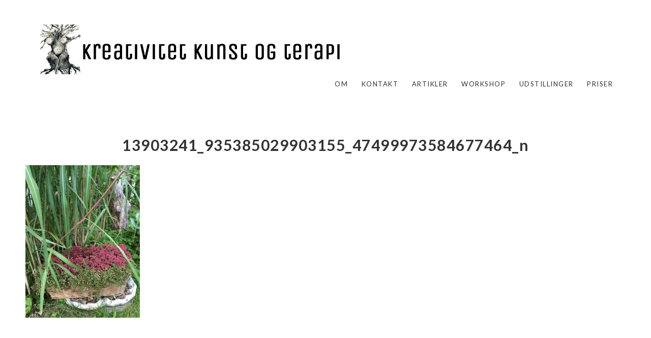

--- FILE ---
content_type: text/html; charset=UTF-8
request_url: http://www.kreativitetkunstogterapi.dk/mindfulness-haven/13903241_935385029903155_47499973584677464_n/
body_size: 10152
content:
<!DOCTYPE html>
<html lang="da-DK">
<head>
	<meta charset="utf-8">
	<meta http-equiv="X-UA-Compatible" content="IE=edge">
	<meta name="viewport" content="width=device-width, initial-scale=1">
	<title>13903241_935385029903155_47499973584677464_n - Kreativitet, kunst og terapi</title>
	<meta name='robots' content='index, follow, max-image-preview:large, max-snippet:-1, max-video-preview:-1' />

	<!-- This site is optimized with the Yoast SEO plugin v26.6 - https://yoast.com/wordpress/plugins/seo/ -->
	<title>13903241_935385029903155_47499973584677464_n - Kreativitet, kunst og terapi</title>
	<link rel="canonical" href="http://www.kreativitetkunstogterapi.dk/mindfulness-haven/13903241_935385029903155_47499973584677464_n/" />
	<meta property="og:locale" content="da_DK" />
	<meta property="og:type" content="article" />
	<meta property="og:title" content="13903241_935385029903155_47499973584677464_n - Kreativitet, kunst og terapi" />
	<meta property="og:url" content="http://www.kreativitetkunstogterapi.dk/mindfulness-haven/13903241_935385029903155_47499973584677464_n/" />
	<meta property="og:site_name" content="Kreativitet, kunst og terapi" />
	<meta property="og:image" content="http://www.kreativitetkunstogterapi.dk/mindfulness-haven/13903241_935385029903155_47499973584677464_n" />
	<meta property="og:image:width" content="720" />
	<meta property="og:image:height" content="960" />
	<meta property="og:image:type" content="image/jpeg" />
	<meta name="twitter:card" content="summary_large_image" />
	<script type="application/ld+json" class="yoast-schema-graph">{"@context":"https://schema.org","@graph":[{"@type":"WebPage","@id":"http://www.kreativitetkunstogterapi.dk/mindfulness-haven/13903241_935385029903155_47499973584677464_n/","url":"http://www.kreativitetkunstogterapi.dk/mindfulness-haven/13903241_935385029903155_47499973584677464_n/","name":"13903241_935385029903155_47499973584677464_n - Kreativitet, kunst og terapi","isPartOf":{"@id":"http://www.kreativitetkunstogterapi.dk/#website"},"primaryImageOfPage":{"@id":"http://www.kreativitetkunstogterapi.dk/mindfulness-haven/13903241_935385029903155_47499973584677464_n/#primaryimage"},"image":{"@id":"http://www.kreativitetkunstogterapi.dk/mindfulness-haven/13903241_935385029903155_47499973584677464_n/#primaryimage"},"thumbnailUrl":"http://www.kreativitetkunstogterapi.dk/wp-content/uploads/2018/02/13903241_935385029903155_47499973584677464_n.jpg","datePublished":"2018-02-15T15:32:42+00:00","breadcrumb":{"@id":"http://www.kreativitetkunstogterapi.dk/mindfulness-haven/13903241_935385029903155_47499973584677464_n/#breadcrumb"},"inLanguage":"da-DK","potentialAction":[{"@type":"ReadAction","target":["http://www.kreativitetkunstogterapi.dk/mindfulness-haven/13903241_935385029903155_47499973584677464_n/"]}]},{"@type":"ImageObject","inLanguage":"da-DK","@id":"http://www.kreativitetkunstogterapi.dk/mindfulness-haven/13903241_935385029903155_47499973584677464_n/#primaryimage","url":"http://www.kreativitetkunstogterapi.dk/wp-content/uploads/2018/02/13903241_935385029903155_47499973584677464_n.jpg","contentUrl":"http://www.kreativitetkunstogterapi.dk/wp-content/uploads/2018/02/13903241_935385029903155_47499973584677464_n.jpg","width":720,"height":960},{"@type":"BreadcrumbList","@id":"http://www.kreativitetkunstogterapi.dk/mindfulness-haven/13903241_935385029903155_47499973584677464_n/#breadcrumb","itemListElement":[{"@type":"ListItem","position":1,"name":"Hjem","item":"http://www.kreativitetkunstogterapi.dk/"},{"@type":"ListItem","position":2,"name":"Mindfulness haven","item":"http://www.kreativitetkunstogterapi.dk/mindfulness-haven/"},{"@type":"ListItem","position":3,"name":"13903241_935385029903155_47499973584677464_n"}]},{"@type":"WebSite","@id":"http://www.kreativitetkunstogterapi.dk/#website","url":"http://www.kreativitetkunstogterapi.dk/","name":"Kreativitet, kunst og terapi","description":"Jeg tilbyder terapier og workshops med afsæt i kunstterapeutiske metoder og personlig udvikling, og viser udstillinger af mine malerier, samt andre kreative udtryk.","publisher":{"@id":"http://www.kreativitetkunstogterapi.dk/#organization"},"potentialAction":[{"@type":"SearchAction","target":{"@type":"EntryPoint","urlTemplate":"http://www.kreativitetkunstogterapi.dk/?s={search_term_string}"},"query-input":{"@type":"PropertyValueSpecification","valueRequired":true,"valueName":"search_term_string"}}],"inLanguage":"da-DK"},{"@type":"Organization","@id":"http://www.kreativitetkunstogterapi.dk/#organization","name":"Kreativitet kunst og terapi","url":"http://www.kreativitetkunstogterapi.dk/","logo":{"@type":"ImageObject","inLanguage":"da-DK","@id":"http://www.kreativitetkunstogterapi.dk/#/schema/logo/image/","url":"http://www.kreativitetkunstogterapi.dk/wp-content/uploads/2018/02/Websted-icon-1.png","contentUrl":"http://www.kreativitetkunstogterapi.dk/wp-content/uploads/2018/02/Websted-icon-1.png","width":512,"height":512,"caption":"Kreativitet kunst og terapi"},"image":{"@id":"http://www.kreativitetkunstogterapi.dk/#/schema/logo/image/"}}]}</script>
	<!-- / Yoast SEO plugin. -->


<link rel='dns-prefetch' href='//maps.google.com' />
<link rel='dns-prefetch' href='//fonts.googleapis.com' />
<link rel="alternate" type="application/rss+xml" title="Kreativitet, kunst og terapi &raquo; Feed" href="http://www.kreativitetkunstogterapi.dk/feed/" />
<link rel="alternate" type="application/rss+xml" title="Kreativitet, kunst og terapi &raquo;-kommentar-feed" href="http://www.kreativitetkunstogterapi.dk/comments/feed/" />
<link rel="alternate" type="application/rss+xml" title="Kreativitet, kunst og terapi &raquo; 13903241_935385029903155_47499973584677464_n-kommentar-feed" href="http://www.kreativitetkunstogterapi.dk/mindfulness-haven/13903241_935385029903155_47499973584677464_n/feed/" />
<link rel="alternate" title="oEmbed (JSON)" type="application/json+oembed" href="http://www.kreativitetkunstogterapi.dk/wp-json/oembed/1.0/embed?url=http%3A%2F%2Fwww.kreativitetkunstogterapi.dk%2Fmindfulness-haven%2F13903241_935385029903155_47499973584677464_n%2F" />
<link rel="alternate" title="oEmbed (XML)" type="text/xml+oembed" href="http://www.kreativitetkunstogterapi.dk/wp-json/oembed/1.0/embed?url=http%3A%2F%2Fwww.kreativitetkunstogterapi.dk%2Fmindfulness-haven%2F13903241_935385029903155_47499973584677464_n%2F&#038;format=xml" />
<style id='wp-img-auto-sizes-contain-inline-css' type='text/css'>
img:is([sizes=auto i],[sizes^="auto," i]){contain-intrinsic-size:3000px 1500px}
/*# sourceURL=wp-img-auto-sizes-contain-inline-css */
</style>
<style id='wp-emoji-styles-inline-css' type='text/css'>

	img.wp-smiley, img.emoji {
		display: inline !important;
		border: none !important;
		box-shadow: none !important;
		height: 1em !important;
		width: 1em !important;
		margin: 0 0.07em !important;
		vertical-align: -0.1em !important;
		background: none !important;
		padding: 0 !important;
	}
/*# sourceURL=wp-emoji-styles-inline-css */
</style>
<style id='wp-block-library-inline-css' type='text/css'>
:root{--wp-block-synced-color:#7a00df;--wp-block-synced-color--rgb:122,0,223;--wp-bound-block-color:var(--wp-block-synced-color);--wp-editor-canvas-background:#ddd;--wp-admin-theme-color:#007cba;--wp-admin-theme-color--rgb:0,124,186;--wp-admin-theme-color-darker-10:#006ba1;--wp-admin-theme-color-darker-10--rgb:0,107,160.5;--wp-admin-theme-color-darker-20:#005a87;--wp-admin-theme-color-darker-20--rgb:0,90,135;--wp-admin-border-width-focus:2px}@media (min-resolution:192dpi){:root{--wp-admin-border-width-focus:1.5px}}.wp-element-button{cursor:pointer}:root .has-very-light-gray-background-color{background-color:#eee}:root .has-very-dark-gray-background-color{background-color:#313131}:root .has-very-light-gray-color{color:#eee}:root .has-very-dark-gray-color{color:#313131}:root .has-vivid-green-cyan-to-vivid-cyan-blue-gradient-background{background:linear-gradient(135deg,#00d084,#0693e3)}:root .has-purple-crush-gradient-background{background:linear-gradient(135deg,#34e2e4,#4721fb 50%,#ab1dfe)}:root .has-hazy-dawn-gradient-background{background:linear-gradient(135deg,#faaca8,#dad0ec)}:root .has-subdued-olive-gradient-background{background:linear-gradient(135deg,#fafae1,#67a671)}:root .has-atomic-cream-gradient-background{background:linear-gradient(135deg,#fdd79a,#004a59)}:root .has-nightshade-gradient-background{background:linear-gradient(135deg,#330968,#31cdcf)}:root .has-midnight-gradient-background{background:linear-gradient(135deg,#020381,#2874fc)}:root{--wp--preset--font-size--normal:16px;--wp--preset--font-size--huge:42px}.has-regular-font-size{font-size:1em}.has-larger-font-size{font-size:2.625em}.has-normal-font-size{font-size:var(--wp--preset--font-size--normal)}.has-huge-font-size{font-size:var(--wp--preset--font-size--huge)}.has-text-align-center{text-align:center}.has-text-align-left{text-align:left}.has-text-align-right{text-align:right}.has-fit-text{white-space:nowrap!important}#end-resizable-editor-section{display:none}.aligncenter{clear:both}.items-justified-left{justify-content:flex-start}.items-justified-center{justify-content:center}.items-justified-right{justify-content:flex-end}.items-justified-space-between{justify-content:space-between}.screen-reader-text{border:0;clip-path:inset(50%);height:1px;margin:-1px;overflow:hidden;padding:0;position:absolute;width:1px;word-wrap:normal!important}.screen-reader-text:focus{background-color:#ddd;clip-path:none;color:#444;display:block;font-size:1em;height:auto;left:5px;line-height:normal;padding:15px 23px 14px;text-decoration:none;top:5px;width:auto;z-index:100000}html :where(.has-border-color){border-style:solid}html :where([style*=border-top-color]){border-top-style:solid}html :where([style*=border-right-color]){border-right-style:solid}html :where([style*=border-bottom-color]){border-bottom-style:solid}html :where([style*=border-left-color]){border-left-style:solid}html :where([style*=border-width]){border-style:solid}html :where([style*=border-top-width]){border-top-style:solid}html :where([style*=border-right-width]){border-right-style:solid}html :where([style*=border-bottom-width]){border-bottom-style:solid}html :where([style*=border-left-width]){border-left-style:solid}html :where(img[class*=wp-image-]){height:auto;max-width:100%}:where(figure){margin:0 0 1em}html :where(.is-position-sticky){--wp-admin--admin-bar--position-offset:var(--wp-admin--admin-bar--height,0px)}@media screen and (max-width:600px){html :where(.is-position-sticky){--wp-admin--admin-bar--position-offset:0px}}

/*# sourceURL=wp-block-library-inline-css */
</style><style id='global-styles-inline-css' type='text/css'>
:root{--wp--preset--aspect-ratio--square: 1;--wp--preset--aspect-ratio--4-3: 4/3;--wp--preset--aspect-ratio--3-4: 3/4;--wp--preset--aspect-ratio--3-2: 3/2;--wp--preset--aspect-ratio--2-3: 2/3;--wp--preset--aspect-ratio--16-9: 16/9;--wp--preset--aspect-ratio--9-16: 9/16;--wp--preset--color--black: #000000;--wp--preset--color--cyan-bluish-gray: #abb8c3;--wp--preset--color--white: #ffffff;--wp--preset--color--pale-pink: #f78da7;--wp--preset--color--vivid-red: #cf2e2e;--wp--preset--color--luminous-vivid-orange: #ff6900;--wp--preset--color--luminous-vivid-amber: #fcb900;--wp--preset--color--light-green-cyan: #7bdcb5;--wp--preset--color--vivid-green-cyan: #00d084;--wp--preset--color--pale-cyan-blue: #8ed1fc;--wp--preset--color--vivid-cyan-blue: #0693e3;--wp--preset--color--vivid-purple: #9b51e0;--wp--preset--gradient--vivid-cyan-blue-to-vivid-purple: linear-gradient(135deg,rgb(6,147,227) 0%,rgb(155,81,224) 100%);--wp--preset--gradient--light-green-cyan-to-vivid-green-cyan: linear-gradient(135deg,rgb(122,220,180) 0%,rgb(0,208,130) 100%);--wp--preset--gradient--luminous-vivid-amber-to-luminous-vivid-orange: linear-gradient(135deg,rgb(252,185,0) 0%,rgb(255,105,0) 100%);--wp--preset--gradient--luminous-vivid-orange-to-vivid-red: linear-gradient(135deg,rgb(255,105,0) 0%,rgb(207,46,46) 100%);--wp--preset--gradient--very-light-gray-to-cyan-bluish-gray: linear-gradient(135deg,rgb(238,238,238) 0%,rgb(169,184,195) 100%);--wp--preset--gradient--cool-to-warm-spectrum: linear-gradient(135deg,rgb(74,234,220) 0%,rgb(151,120,209) 20%,rgb(207,42,186) 40%,rgb(238,44,130) 60%,rgb(251,105,98) 80%,rgb(254,248,76) 100%);--wp--preset--gradient--blush-light-purple: linear-gradient(135deg,rgb(255,206,236) 0%,rgb(152,150,240) 100%);--wp--preset--gradient--blush-bordeaux: linear-gradient(135deg,rgb(254,205,165) 0%,rgb(254,45,45) 50%,rgb(107,0,62) 100%);--wp--preset--gradient--luminous-dusk: linear-gradient(135deg,rgb(255,203,112) 0%,rgb(199,81,192) 50%,rgb(65,88,208) 100%);--wp--preset--gradient--pale-ocean: linear-gradient(135deg,rgb(255,245,203) 0%,rgb(182,227,212) 50%,rgb(51,167,181) 100%);--wp--preset--gradient--electric-grass: linear-gradient(135deg,rgb(202,248,128) 0%,rgb(113,206,126) 100%);--wp--preset--gradient--midnight: linear-gradient(135deg,rgb(2,3,129) 0%,rgb(40,116,252) 100%);--wp--preset--font-size--small: 13px;--wp--preset--font-size--medium: 20px;--wp--preset--font-size--large: 36px;--wp--preset--font-size--x-large: 42px;--wp--preset--spacing--20: 0.44rem;--wp--preset--spacing--30: 0.67rem;--wp--preset--spacing--40: 1rem;--wp--preset--spacing--50: 1.5rem;--wp--preset--spacing--60: 2.25rem;--wp--preset--spacing--70: 3.38rem;--wp--preset--spacing--80: 5.06rem;--wp--preset--shadow--natural: 6px 6px 9px rgba(0, 0, 0, 0.2);--wp--preset--shadow--deep: 12px 12px 50px rgba(0, 0, 0, 0.4);--wp--preset--shadow--sharp: 6px 6px 0px rgba(0, 0, 0, 0.2);--wp--preset--shadow--outlined: 6px 6px 0px -3px rgb(255, 255, 255), 6px 6px rgb(0, 0, 0);--wp--preset--shadow--crisp: 6px 6px 0px rgb(0, 0, 0);}:where(.is-layout-flex){gap: 0.5em;}:where(.is-layout-grid){gap: 0.5em;}body .is-layout-flex{display: flex;}.is-layout-flex{flex-wrap: wrap;align-items: center;}.is-layout-flex > :is(*, div){margin: 0;}body .is-layout-grid{display: grid;}.is-layout-grid > :is(*, div){margin: 0;}:where(.wp-block-columns.is-layout-flex){gap: 2em;}:where(.wp-block-columns.is-layout-grid){gap: 2em;}:where(.wp-block-post-template.is-layout-flex){gap: 1.25em;}:where(.wp-block-post-template.is-layout-grid){gap: 1.25em;}.has-black-color{color: var(--wp--preset--color--black) !important;}.has-cyan-bluish-gray-color{color: var(--wp--preset--color--cyan-bluish-gray) !important;}.has-white-color{color: var(--wp--preset--color--white) !important;}.has-pale-pink-color{color: var(--wp--preset--color--pale-pink) !important;}.has-vivid-red-color{color: var(--wp--preset--color--vivid-red) !important;}.has-luminous-vivid-orange-color{color: var(--wp--preset--color--luminous-vivid-orange) !important;}.has-luminous-vivid-amber-color{color: var(--wp--preset--color--luminous-vivid-amber) !important;}.has-light-green-cyan-color{color: var(--wp--preset--color--light-green-cyan) !important;}.has-vivid-green-cyan-color{color: var(--wp--preset--color--vivid-green-cyan) !important;}.has-pale-cyan-blue-color{color: var(--wp--preset--color--pale-cyan-blue) !important;}.has-vivid-cyan-blue-color{color: var(--wp--preset--color--vivid-cyan-blue) !important;}.has-vivid-purple-color{color: var(--wp--preset--color--vivid-purple) !important;}.has-black-background-color{background-color: var(--wp--preset--color--black) !important;}.has-cyan-bluish-gray-background-color{background-color: var(--wp--preset--color--cyan-bluish-gray) !important;}.has-white-background-color{background-color: var(--wp--preset--color--white) !important;}.has-pale-pink-background-color{background-color: var(--wp--preset--color--pale-pink) !important;}.has-vivid-red-background-color{background-color: var(--wp--preset--color--vivid-red) !important;}.has-luminous-vivid-orange-background-color{background-color: var(--wp--preset--color--luminous-vivid-orange) !important;}.has-luminous-vivid-amber-background-color{background-color: var(--wp--preset--color--luminous-vivid-amber) !important;}.has-light-green-cyan-background-color{background-color: var(--wp--preset--color--light-green-cyan) !important;}.has-vivid-green-cyan-background-color{background-color: var(--wp--preset--color--vivid-green-cyan) !important;}.has-pale-cyan-blue-background-color{background-color: var(--wp--preset--color--pale-cyan-blue) !important;}.has-vivid-cyan-blue-background-color{background-color: var(--wp--preset--color--vivid-cyan-blue) !important;}.has-vivid-purple-background-color{background-color: var(--wp--preset--color--vivid-purple) !important;}.has-black-border-color{border-color: var(--wp--preset--color--black) !important;}.has-cyan-bluish-gray-border-color{border-color: var(--wp--preset--color--cyan-bluish-gray) !important;}.has-white-border-color{border-color: var(--wp--preset--color--white) !important;}.has-pale-pink-border-color{border-color: var(--wp--preset--color--pale-pink) !important;}.has-vivid-red-border-color{border-color: var(--wp--preset--color--vivid-red) !important;}.has-luminous-vivid-orange-border-color{border-color: var(--wp--preset--color--luminous-vivid-orange) !important;}.has-luminous-vivid-amber-border-color{border-color: var(--wp--preset--color--luminous-vivid-amber) !important;}.has-light-green-cyan-border-color{border-color: var(--wp--preset--color--light-green-cyan) !important;}.has-vivid-green-cyan-border-color{border-color: var(--wp--preset--color--vivid-green-cyan) !important;}.has-pale-cyan-blue-border-color{border-color: var(--wp--preset--color--pale-cyan-blue) !important;}.has-vivid-cyan-blue-border-color{border-color: var(--wp--preset--color--vivid-cyan-blue) !important;}.has-vivid-purple-border-color{border-color: var(--wp--preset--color--vivid-purple) !important;}.has-vivid-cyan-blue-to-vivid-purple-gradient-background{background: var(--wp--preset--gradient--vivid-cyan-blue-to-vivid-purple) !important;}.has-light-green-cyan-to-vivid-green-cyan-gradient-background{background: var(--wp--preset--gradient--light-green-cyan-to-vivid-green-cyan) !important;}.has-luminous-vivid-amber-to-luminous-vivid-orange-gradient-background{background: var(--wp--preset--gradient--luminous-vivid-amber-to-luminous-vivid-orange) !important;}.has-luminous-vivid-orange-to-vivid-red-gradient-background{background: var(--wp--preset--gradient--luminous-vivid-orange-to-vivid-red) !important;}.has-very-light-gray-to-cyan-bluish-gray-gradient-background{background: var(--wp--preset--gradient--very-light-gray-to-cyan-bluish-gray) !important;}.has-cool-to-warm-spectrum-gradient-background{background: var(--wp--preset--gradient--cool-to-warm-spectrum) !important;}.has-blush-light-purple-gradient-background{background: var(--wp--preset--gradient--blush-light-purple) !important;}.has-blush-bordeaux-gradient-background{background: var(--wp--preset--gradient--blush-bordeaux) !important;}.has-luminous-dusk-gradient-background{background: var(--wp--preset--gradient--luminous-dusk) !important;}.has-pale-ocean-gradient-background{background: var(--wp--preset--gradient--pale-ocean) !important;}.has-electric-grass-gradient-background{background: var(--wp--preset--gradient--electric-grass) !important;}.has-midnight-gradient-background{background: var(--wp--preset--gradient--midnight) !important;}.has-small-font-size{font-size: var(--wp--preset--font-size--small) !important;}.has-medium-font-size{font-size: var(--wp--preset--font-size--medium) !important;}.has-large-font-size{font-size: var(--wp--preset--font-size--large) !important;}.has-x-large-font-size{font-size: var(--wp--preset--font-size--x-large) !important;}
/*# sourceURL=global-styles-inline-css */
</style>

<style id='classic-theme-styles-inline-css' type='text/css'>
/*! This file is auto-generated */
.wp-block-button__link{color:#fff;background-color:#32373c;border-radius:9999px;box-shadow:none;text-decoration:none;padding:calc(.667em + 2px) calc(1.333em + 2px);font-size:1.125em}.wp-block-file__button{background:#32373c;color:#fff;text-decoration:none}
/*# sourceURL=/wp-includes/css/classic-themes.min.css */
</style>
<link rel='stylesheet' id='cpsh-shortcodes-css' href='http://www.kreativitetkunstogterapi.dk/wp-content/plugins/column-shortcodes/assets/css/shortcodes.css?ver=1.0.1' type='text/css' media='all' />
<link rel='stylesheet' id='easy-facebook-likebox-custom-fonts-css' href='http://www.kreativitetkunstogterapi.dk/wp-content/plugins/easy-facebook-likebox/frontend/assets/css/esf-custom-fonts.css?ver=6.9' type='text/css' media='all' />
<link rel='stylesheet' id='easy-facebook-likebox-popup-styles-css' href='http://www.kreativitetkunstogterapi.dk/wp-content/plugins/easy-facebook-likebox/facebook/frontend/assets/css/esf-free-popup.css?ver=6.7.2' type='text/css' media='all' />
<link rel='stylesheet' id='easy-facebook-likebox-frontend-css' href='http://www.kreativitetkunstogterapi.dk/wp-content/plugins/easy-facebook-likebox/facebook/frontend/assets/css/easy-facebook-likebox-frontend.css?ver=6.7.2' type='text/css' media='all' />
<link rel='stylesheet' id='easy-facebook-likebox-customizer-style-css' href='http://www.kreativitetkunstogterapi.dk/wp-admin/admin-ajax.php?action=easy-facebook-likebox-customizer-style&#038;ver=6.7.2' type='text/css' media='all' />
<link rel='stylesheet' id='wp-gmap-embed-front-css-css' href='http://www.kreativitetkunstogterapi.dk/wp-content/plugins/gmap-embed/public/assets/css/front_custom_style.css?ver=1737463416' type='text/css' media='all' />
<link rel='stylesheet' id='google-lato-font-css' href='http://fonts.googleapis.com/css?family=Lato%3A300%2C400%2C500%2C700%2C900&#038;ver=6.9' type='text/css' media='all' />
<link rel='stylesheet' id='multimedia_slicknav_style-css' href='http://www.kreativitetkunstogterapi.dk/wp-content/themes/MultimediaThemeRes/css/slicknav.min.css?ver=6.9' type='text/css' media='all' />
<link rel='stylesheet' id='multimedia_slitslider_style-css' href='http://www.kreativitetkunstogterapi.dk/wp-content/themes/MultimediaThemeRes/css/slitslider.css?ver=6.9' type='text/css' media='all' />
<link rel='stylesheet' id='multimedia_style-css' href='http://www.kreativitetkunstogterapi.dk/wp-content/themes/MultimediaThemeRes/style.css?ver=6.9' type='text/css' media='all' />
<link rel='stylesheet' id='esf-custom-fonts-css' href='http://www.kreativitetkunstogterapi.dk/wp-content/plugins/easy-facebook-likebox/frontend/assets/css/esf-custom-fonts.css?ver=6.9' type='text/css' media='all' />
<link rel='stylesheet' id='esf-insta-frontend-css' href='http://www.kreativitetkunstogterapi.dk/wp-content/plugins/easy-facebook-likebox//instagram/frontend/assets/css/esf-insta-frontend.css?ver=6.9' type='text/css' media='all' />
<link rel='stylesheet' id='esf-insta-customizer-style-css' href='http://www.kreativitetkunstogterapi.dk/wp-admin/admin-ajax.php?action=esf-insta-customizer-style&#038;ver=6.9' type='text/css' media='all' />
<script type="text/javascript" src="http://www.kreativitetkunstogterapi.dk/wp-includes/js/jquery/jquery.min.js?ver=3.7.1" id="jquery-core-js"></script>
<script type="text/javascript" src="http://www.kreativitetkunstogterapi.dk/wp-includes/js/jquery/jquery-migrate.min.js?ver=3.4.1" id="jquery-migrate-js"></script>
<script type="text/javascript" src="http://www.kreativitetkunstogterapi.dk/wp-content/plugins/easy-facebook-likebox/facebook/frontend/assets/js/esf-free-popup.min.js?ver=6.7.2" id="easy-facebook-likebox-popup-script-js"></script>
<script type="text/javascript" id="easy-facebook-likebox-public-script-js-extra">
/* <![CDATA[ */
var public_ajax = {"ajax_url":"http://www.kreativitetkunstogterapi.dk/wp-admin/admin-ajax.php","efbl_is_fb_pro":""};
//# sourceURL=easy-facebook-likebox-public-script-js-extra
/* ]]> */
</script>
<script type="text/javascript" src="http://www.kreativitetkunstogterapi.dk/wp-content/plugins/easy-facebook-likebox/facebook/frontend/assets/js/public.js?ver=6.7.2" id="easy-facebook-likebox-public-script-js"></script>
<script type="text/javascript" src="https://maps.google.com/maps/api/js?key&amp;libraries=places&amp;language=en&amp;region=US&amp;callback=Function.prototype&amp;ver=6.9" id="wp-gmap-api-js"></script>
<script type="text/javascript" id="wp-gmap-api-js-after">
/* <![CDATA[ */
/* <![CDATA[ */

var wgm_status = {"l_api":"always","p_api":"N","i_p":false,"d_f_s_c":"N","d_s_v":"N","d_z_c":"N","d_p_c":"N","d_m_t_c":"N","d_m_w_z":"N","d_m_d":"N","d_m_d_c_z":"N","e_d_f_a_c":"N"};
/* ]]]]><![CDATA[> */
//# sourceURL=wp-gmap-api-js-after
/* ]]> */
</script>
<script type="text/javascript" src="http://www.kreativitetkunstogterapi.dk/wp-content/themes/MultimediaThemeRes/js/jquery.slicknav.min.js?ver=6.9" id="multimedia_slicknav_script-js"></script>
<script type="text/javascript" src="http://www.kreativitetkunstogterapi.dk/wp-content/themes/MultimediaThemeRes/js/modernizr.custom.79639.js?ver=6.9" id="multimedia_modernizr_script-js"></script>
<script type="text/javascript" src="http://www.kreativitetkunstogterapi.dk/wp-content/themes/MultimediaThemeRes/js/jquery.ba-cond.min.js?ver=6.9" id="multimedia_cond_script-js"></script>
<script type="text/javascript" src="http://www.kreativitetkunstogterapi.dk/wp-content/themes/MultimediaThemeRes/js/jquery.slitslider.js?ver=6.9" id="multimedia_slitslider_script-js"></script>
<script type="text/javascript" src="http://www.kreativitetkunstogterapi.dk/wp-content/themes/MultimediaThemeRes/js/scripts.js?ver=6.9" id="multimedia_script-js"></script>
<script type="text/javascript" src="http://www.kreativitetkunstogterapi.dk/wp-content/plugins/easy-facebook-likebox/frontend/assets/js/imagesloaded.pkgd.min.js?ver=6.9" id="imagesloaded.pkgd.min-js"></script>
<script type="text/javascript" id="esf-insta-public-js-extra">
/* <![CDATA[ */
var esf_insta = {"ajax_url":"http://www.kreativitetkunstogterapi.dk/wp-admin/admin-ajax.php","version":"free","nonce":"a00aacd315"};
//# sourceURL=esf-insta-public-js-extra
/* ]]> */
</script>
<script type="text/javascript" src="http://www.kreativitetkunstogterapi.dk/wp-content/plugins/easy-facebook-likebox//instagram/frontend/assets/js/esf-insta-public.js?ver=1" id="esf-insta-public-js"></script>
<link rel="https://api.w.org/" href="http://www.kreativitetkunstogterapi.dk/wp-json/" /><link rel="alternate" title="JSON" type="application/json" href="http://www.kreativitetkunstogterapi.dk/wp-json/wp/v2/media/246" /><link rel="EditURI" type="application/rsd+xml" title="RSD" href="http://www.kreativitetkunstogterapi.dk/xmlrpc.php?rsd" />
<meta name="generator" content="WordPress 6.9" />
<link rel='shortlink' href='http://www.kreativitetkunstogterapi.dk/?p=246' />
<style>[class*=" icon-oc-"],[class^=icon-oc-]{speak:none;font-style:normal;font-weight:400;font-variant:normal;text-transform:none;line-height:1;-webkit-font-smoothing:antialiased;-moz-osx-font-smoothing:grayscale}.icon-oc-one-com-white-32px-fill:before{content:"901"}.icon-oc-one-com:before{content:"900"}#one-com-icon,.toplevel_page_onecom-wp .wp-menu-image{speak:none;display:flex;align-items:center;justify-content:center;text-transform:none;line-height:1;-webkit-font-smoothing:antialiased;-moz-osx-font-smoothing:grayscale}.onecom-wp-admin-bar-item>a,.toplevel_page_onecom-wp>.wp-menu-name{font-size:16px;font-weight:400;line-height:1}.toplevel_page_onecom-wp>.wp-menu-name img{width:69px;height:9px;}.wp-submenu-wrap.wp-submenu>.wp-submenu-head>img{width:88px;height:auto}.onecom-wp-admin-bar-item>a img{height:7px!important}.onecom-wp-admin-bar-item>a img,.toplevel_page_onecom-wp>.wp-menu-name img{opacity:.8}.onecom-wp-admin-bar-item.hover>a img,.toplevel_page_onecom-wp.wp-has-current-submenu>.wp-menu-name img,li.opensub>a.toplevel_page_onecom-wp>.wp-menu-name img{opacity:1}#one-com-icon:before,.onecom-wp-admin-bar-item>a:before,.toplevel_page_onecom-wp>.wp-menu-image:before{content:'';position:static!important;background-color:rgba(240,245,250,.4);border-radius:102px;width:18px;height:18px;padding:0!important}.onecom-wp-admin-bar-item>a:before{width:14px;height:14px}.onecom-wp-admin-bar-item.hover>a:before,.toplevel_page_onecom-wp.opensub>a>.wp-menu-image:before,.toplevel_page_onecom-wp.wp-has-current-submenu>.wp-menu-image:before{background-color:#76b82a}.onecom-wp-admin-bar-item>a{display:inline-flex!important;align-items:center;justify-content:center}#one-com-logo-wrapper{font-size:4em}#one-com-icon{vertical-align:middle}.imagify-welcome{display:none !important;}</style><link rel="icon" href="http://www.kreativitetkunstogterapi.dk/wp-content/uploads/2018/02/cropped-Websted-icon-32x32.png" sizes="32x32" />
<link rel="icon" href="http://www.kreativitetkunstogterapi.dk/wp-content/uploads/2018/02/cropped-Websted-icon-192x192.png" sizes="192x192" />
<link rel="apple-touch-icon" href="http://www.kreativitetkunstogterapi.dk/wp-content/uploads/2018/02/cropped-Websted-icon-180x180.png" />
<meta name="msapplication-TileImage" content="http://www.kreativitetkunstogterapi.dk/wp-content/uploads/2018/02/cropped-Websted-icon-270x270.png" />
	

</head>
<body class="attachment wp-singular attachment-template-default single single-attachment postid-246 attachmentid-246 attachment-jpeg wp-theme-MultimediaThemeRes">
	<header id="head">
		<div class="container">
			<div class="head-area">
				<div class="logo">
					<a href="http://www.kreativitetkunstogterapi.dk"><img src="http://www.kreativitetkunstogterapi.dk/wp-content/uploads/2018/02/Logo_KKT1_unica-one_logo-nytnyt.png" alt="logo" /></a>	
				</div><!-- logo -->
				<div class="head-nav">
					<div class="menu-header-menu-container"><ul id="menu-header-menu" class="menu"><li id="menu-item-23" class="menu-item menu-item-type-post_type menu-item-object-page menu-item-has-children menu-item-23"><a href="http://www.kreativitetkunstogterapi.dk/om/">Om</a>
<ul class="sub-menu">
	<li id="menu-item-467" class="menu-item menu-item-type-post_type menu-item-object-page menu-item-467"><a href="http://www.kreativitetkunstogterapi.dk/laer-mig-kende/">Læs lidt om mig</a></li>
	<li id="menu-item-458" class="menu-item menu-item-type-post_type menu-item-object-page menu-item-458"><a href="http://www.kreativitetkunstogterapi.dk/historien-mit-logo/">Historien om mit logo</a></li>
</ul>
</li>
<li id="menu-item-24" class="menu-item menu-item-type-post_type menu-item-object-page menu-item-24"><a href="http://www.kreativitetkunstogterapi.dk/kontakt/">Kontakt</a></li>
<li id="menu-item-651" class="menu-item menu-item-type-post_type menu-item-object-page menu-item-has-children menu-item-651"><a href="http://www.kreativitetkunstogterapi.dk/artikler/">Artikler</a>
<ul class="sub-menu">
	<li id="menu-item-822" class="menu-item menu-item-type-post_type menu-item-object-post menu-item-822"><a href="http://www.kreativitetkunstogterapi.dk/aarets-mus-samtaler/">Årets MUS samtaler</a></li>
	<li id="menu-item-778" class="menu-item menu-item-type-post_type menu-item-object-post menu-item-778"><a href="http://www.kreativitetkunstogterapi.dk/moedet-i-terapirummet/">Mødet i terapirummet</a></li>
</ul>
</li>
<li id="menu-item-105" class="menu-item menu-item-type-post_type menu-item-object-page menu-item-has-children menu-item-105"><a href="http://www.kreativitetkunstogterapi.dk/workshop/">Workshop</a>
<ul class="sub-menu">
	<li id="menu-item-1221" class="menu-item menu-item-type-post_type menu-item-object-post menu-item-1221"><a href="http://www.kreativitetkunstogterapi.dk/filosofisk-fyraftens-julesymposium-med-fokus-paa-indre-og-ydre-julefred/">Filosofisk Fyraftens-Julesymposium – med fokus på indre og ydre julefred</a></li>
	<li id="menu-item-1220" class="menu-item menu-item-type-post_type menu-item-object-post menu-item-1220"><a href="http://www.kreativitetkunstogterapi.dk/kreativ-meditation-en-sansende-fordybelse/">Kreativ Meditation – en sansende fordybelse</a></li>
	<li id="menu-item-1219" class="menu-item menu-item-type-post_type menu-item-object-post menu-item-1219"><a href="http://www.kreativitetkunstogterapi.dk/kaere-kreative-sjaele-slip-din-indre-kunstner-fri/">Kære kreative sjæle – slip din indre kunstner fri!</a></li>
	<li id="menu-item-1016" class="menu-item menu-item-type-post_type menu-item-object-post menu-item-1016"><a href="http://www.kreativitetkunstogterapi.dk/venindeaften-hos-kreativitet-kunst-og-terapi/">Venindeaften hos kreativitet, kunst og terapi</a></li>
</ul>
</li>
<li id="menu-item-104" class="menu-item menu-item-type-post_type menu-item-object-page menu-item-has-children menu-item-104"><a href="http://www.kreativitetkunstogterapi.dk/udstillinger/">Udstillinger</a>
<ul class="sub-menu">
	<li id="menu-item-141" class="menu-item menu-item-type-post_type menu-item-object-post menu-item-141"><a href="http://www.kreativitetkunstogterapi.dk/mindfulness-haven/">Mindfulness haven</a></li>
	<li id="menu-item-142" class="menu-item menu-item-type-post_type menu-item-object-post menu-item-142"><a href="http://www.kreativitetkunstogterapi.dk/kunst/">Kunst</a></li>
	<li id="menu-item-235" class="menu-item menu-item-type-post_type menu-item-object-post menu-item-235"><a href="http://www.kreativitetkunstogterapi.dk/tidligere-udstillinger/">Tidligere udstillinger</a></li>
	<li id="menu-item-140" class="menu-item menu-item-type-post_type menu-item-object-post menu-item-140"><a href="http://www.kreativitetkunstogterapi.dk/kunstipinsen/">Kunst i pinsen</a></li>
</ul>
</li>
<li id="menu-item-27" class="menu-item menu-item-type-post_type menu-item-object-page menu-item-27"><a href="http://www.kreativitetkunstogterapi.dk/priser/">Priser</a></li>
</ul></div>				</div><!-- head-nav -->
				<div class="clear"></div>
			</div><!-- head-area -->
		</div><!-- container -->
	</header><div class="content">
	<div class="container">
		<div class="post_content">
						<article class="post_box" id="post-246" class="post-246 attachment type-attachment status-inherit hentry">
				<h1>13903241_935385029903155_47499973584677464_n</h1>
				<p class="attachment"><a href='http://www.kreativitetkunstogterapi.dk/wp-content/uploads/2018/02/13903241_935385029903155_47499973584677464_n.jpg'><img fetchpriority="high" decoding="async" width="225" height="300" src="http://www.kreativitetkunstogterapi.dk/wp-content/uploads/2018/02/13903241_935385029903155_47499973584677464_n-225x300.jpg" class="attachment-medium size-medium" alt="" srcset="http://www.kreativitetkunstogterapi.dk/wp-content/uploads/2018/02/13903241_935385029903155_47499973584677464_n-225x300.jpg 225w, http://www.kreativitetkunstogterapi.dk/wp-content/uploads/2018/02/13903241_935385029903155_47499973584677464_n.jpg 720w" sizes="(max-width: 225px) 100vw, 225px" /></a></p>
									 
			</article>
			<div class="clear"></div>
									<div class="home_blog_box">
							<div class="comments_cont">
							<div id="comments" class="comments-area">
				<div id="respond" class="comment-respond">
		<h3 id="reply-title" class="comment-reply-title">Skriv et svar <small><a rel="nofollow" id="cancel-comment-reply-link" href="/mindfulness-haven/13903241_935385029903155_47499973584677464_n/#respond" style="display:none;">Annuller svar</a></small></h3><form action="http://www.kreativitetkunstogterapi.dk/wp-comments-post.php" method="post" id="commentform" class="comment-form"><p class="comment-notes"><span id="email-notes">Din e-mailadresse vil ikke blive publiceret.</span> <span class="required-field-message">Krævede felter er markeret med <span class="required">*</span></span></p><p class="comment-form-comment"><label for="comment">Kommentar <span class="required">*</span></label> <textarea id="comment" name="comment" cols="45" rows="8" maxlength="65525" required="required"></textarea></p><p class="comment-form-author"><label for="author">Navn <span class="required">*</span></label> <input id="author" name="author" type="text" value="" size="30" maxlength="245" autocomplete="name" required="required" /></p>
<p class="comment-form-email"><label for="email">E-mail <span class="required">*</span></label> <input id="email" name="email" type="text" value="" size="30" maxlength="100" aria-describedby="email-notes" autocomplete="email" required="required" /></p>
<p class="comment-form-url"><label for="url">Websted</label> <input id="url" name="url" type="text" value="" size="30" maxlength="200" autocomplete="url" /></p>
<p class="comment-form-cookies-consent"><input id="wp-comment-cookies-consent" name="wp-comment-cookies-consent" type="checkbox" value="yes" /> <label for="wp-comment-cookies-consent">Gem mit navn, mail og websted i denne browser til næste gang jeg kommenterer.</label></p>
<p class="form-submit"><input name="submit" type="submit" id="submit" class="submit" value="Send kommentar" /> <input type='hidden' name='comment_post_ID' value='246' id='comment_post_ID' />
<input type='hidden' name='comment_parent' id='comment_parent' value='0' />
</p><p style="display: none !important;" class="akismet-fields-container" data-prefix="ak_"><label>&#916;<textarea name="ak_hp_textarea" cols="45" rows="8" maxlength="100"></textarea></label><input type="hidden" id="ak_js_1" name="ak_js" value="197"/><script>document.getElementById( "ak_js_1" ).setAttribute( "value", ( new Date() ).getTime() );</script></p></form>	</div><!-- #respond -->
		</div><!-- #comments -->							</div>
						</div>
					</div>
	</div>
	</div>
 		<footer id="foot">
			<div class="main-foot">
				<div class="container">
					<div class="foot-col">
						<div id="text-3" class="widget_box footer_box widget_text"><h3 class="footer_title">Om kreativitet, kunst og terapi</h3>			<div class="textwidget"><p><strong>Om kreativitet, kunst og terapi</strong></p>
<p>&#8211; og en lille smule kærlighed.</p>
<p>Velkommen til min hjemmeside, hvor jeg formidler tanker, inspiration og billeder fra min kreative verden &#8211; min kunst og tilbud om terapier og workshops med afsæt i kunstterapeutiske metoder og personlig udvikling.</p>
<p>En lille smule kærlighed, skal minde os om at være venlige og gode mod os selv og møde andre med mildhed og venlighed</p>
</div>
		</div>					</div>
					<div class="foot-col">
						<div id="text-4" class="widget_box footer_box widget_text"><h3 class="footer_title">Kontakt</h3>			<div class="textwidget"><p>Karin Sieling Jønson</p>
<p>Koldhøjvej 3</p>
<p>4200 Slagelse</p>
<p>tlf. 22 99 89 42</p>
<p>mail: <a href="mailto:karijo@live.dk">karijo@live.dk</a></p>
</div>
		</div>					</div>
					<div class="foot-col">
											</div>
					
				</div>
			</div>
			<div class="bottom-foot">
				<div class="container">
				<div class="foot-brdr"></div>
					<div class="foot-socials">
						<ul>
							<li><a target="_blank" href="https://www.facebook.com/kreativitetkunstogterapi/"><img src="http://www.kreativitetkunstogterapi.dk/wp-content/themes/MultimediaThemeRes/images/facebook-icon.png" alt="facebook" /></a></li>						</ul>
					</div>
					<div class="copyright">
						<p class="credits">
@2018 by Andersen</p>
					</div>
					<div class="clear"></div>
				</div>
			</div>
		</footer>
		<script type="speculationrules">
{"prefetch":[{"source":"document","where":{"and":[{"href_matches":"/*"},{"not":{"href_matches":["/wp-*.php","/wp-admin/*","/wp-content/uploads/*","/wp-content/*","/wp-content/plugins/*","/wp-content/themes/MultimediaThemeRes/*","/*\\?(.+)"]}},{"not":{"selector_matches":"a[rel~=\"nofollow\"]"}},{"not":{"selector_matches":".no-prefetch, .no-prefetch a"}}]},"eagerness":"conservative"}]}
</script>

<script id="wp-emoji-settings" type="application/json">
{"baseUrl":"https://s.w.org/images/core/emoji/17.0.2/72x72/","ext":".png","svgUrl":"https://s.w.org/images/core/emoji/17.0.2/svg/","svgExt":".svg","source":{"concatemoji":"http://www.kreativitetkunstogterapi.dk/wp-includes/js/wp-emoji-release.min.js?ver=6.9"}}
</script>
<script type="module">
/* <![CDATA[ */
/*! This file is auto-generated */
const a=JSON.parse(document.getElementById("wp-emoji-settings").textContent),o=(window._wpemojiSettings=a,"wpEmojiSettingsSupports"),s=["flag","emoji"];function i(e){try{var t={supportTests:e,timestamp:(new Date).valueOf()};sessionStorage.setItem(o,JSON.stringify(t))}catch(e){}}function c(e,t,n){e.clearRect(0,0,e.canvas.width,e.canvas.height),e.fillText(t,0,0);t=new Uint32Array(e.getImageData(0,0,e.canvas.width,e.canvas.height).data);e.clearRect(0,0,e.canvas.width,e.canvas.height),e.fillText(n,0,0);const a=new Uint32Array(e.getImageData(0,0,e.canvas.width,e.canvas.height).data);return t.every((e,t)=>e===a[t])}function p(e,t){e.clearRect(0,0,e.canvas.width,e.canvas.height),e.fillText(t,0,0);var n=e.getImageData(16,16,1,1);for(let e=0;e<n.data.length;e++)if(0!==n.data[e])return!1;return!0}function u(e,t,n,a){switch(t){case"flag":return n(e,"\ud83c\udff3\ufe0f\u200d\u26a7\ufe0f","\ud83c\udff3\ufe0f\u200b\u26a7\ufe0f")?!1:!n(e,"\ud83c\udde8\ud83c\uddf6","\ud83c\udde8\u200b\ud83c\uddf6")&&!n(e,"\ud83c\udff4\udb40\udc67\udb40\udc62\udb40\udc65\udb40\udc6e\udb40\udc67\udb40\udc7f","\ud83c\udff4\u200b\udb40\udc67\u200b\udb40\udc62\u200b\udb40\udc65\u200b\udb40\udc6e\u200b\udb40\udc67\u200b\udb40\udc7f");case"emoji":return!a(e,"\ud83e\u1fac8")}return!1}function f(e,t,n,a){let r;const o=(r="undefined"!=typeof WorkerGlobalScope&&self instanceof WorkerGlobalScope?new OffscreenCanvas(300,150):document.createElement("canvas")).getContext("2d",{willReadFrequently:!0}),s=(o.textBaseline="top",o.font="600 32px Arial",{});return e.forEach(e=>{s[e]=t(o,e,n,a)}),s}function r(e){var t=document.createElement("script");t.src=e,t.defer=!0,document.head.appendChild(t)}a.supports={everything:!0,everythingExceptFlag:!0},new Promise(t=>{let n=function(){try{var e=JSON.parse(sessionStorage.getItem(o));if("object"==typeof e&&"number"==typeof e.timestamp&&(new Date).valueOf()<e.timestamp+604800&&"object"==typeof e.supportTests)return e.supportTests}catch(e){}return null}();if(!n){if("undefined"!=typeof Worker&&"undefined"!=typeof OffscreenCanvas&&"undefined"!=typeof URL&&URL.createObjectURL&&"undefined"!=typeof Blob)try{var e="postMessage("+f.toString()+"("+[JSON.stringify(s),u.toString(),c.toString(),p.toString()].join(",")+"));",a=new Blob([e],{type:"text/javascript"});const r=new Worker(URL.createObjectURL(a),{name:"wpTestEmojiSupports"});return void(r.onmessage=e=>{i(n=e.data),r.terminate(),t(n)})}catch(e){}i(n=f(s,u,c,p))}t(n)}).then(e=>{for(const n in e)a.supports[n]=e[n],a.supports.everything=a.supports.everything&&a.supports[n],"flag"!==n&&(a.supports.everythingExceptFlag=a.supports.everythingExceptFlag&&a.supports[n]);var t;a.supports.everythingExceptFlag=a.supports.everythingExceptFlag&&!a.supports.flag,a.supports.everything||((t=a.source||{}).concatemoji?r(t.concatemoji):t.wpemoji&&t.twemoji&&(r(t.twemoji),r(t.wpemoji)))});
//# sourceURL=http://www.kreativitetkunstogterapi.dk/wp-includes/js/wp-emoji-loader.min.js
/* ]]> */
</script>
<script id="ocvars">var ocSiteMeta = {plugins: {"a3e4aa5d9179da09d8af9b6802f861a8": 1,"2c9812363c3c947e61f043af3c9852d0": 1,"b904efd4c2b650207df23db3e5b40c86": 1,"a3fe9dc9824eccbd72b7e5263258ab2c": 1}}</script>	</body>
</html>

--- FILE ---
content_type: text/css; charset: UTF-8;charset=UTF-8
request_url: http://www.kreativitetkunstogterapi.dk/wp-admin/admin-ajax.php?action=easy-facebook-likebox-customizer-style&ver=6.7.2
body_size: 960
content:

.efbl_feed_wraper.efbl_skin_1076 .efbl-grid-skin .efbl-row.e-outer {
	grid-template-columns: repeat(auto-fill, minmax(33.33%, 1fr));
}

		
.efbl_feed_wraper.efbl_skin_1076 .efbl_feeds_holder.efbl_feeds_carousel .owl-nav {
	display: flex;
}

.efbl_feed_wraper.efbl_skin_1076 .efbl_feeds_holder.efbl_feeds_carousel .owl-dots {
	display: block;
}

		
		
		
		
		
.efbl_feed_wraper.efbl_skin_1076 .efbl_header .efbl_header_inner_wrap .efbl_header_content .efbl_header_meta .efbl_header_title {
		}

.efbl_feed_wraper.efbl_skin_1076 .efbl_header .efbl_header_inner_wrap .efbl_header_img img {
	border-radius: 0;
}

.efbl_feed_wraper.efbl_skin_1076 .efbl_header .efbl_header_inner_wrap .efbl_header_content .efbl_header_meta .efbl_cat,
.efbl_feed_wraper.efbl_skin_1076 .efbl_header .efbl_header_inner_wrap .efbl_header_content .efbl_header_meta .efbl_followers {
		}

.efbl_feed_wraper.efbl_skin_1076 .efbl_header .efbl_header_inner_wrap .efbl_header_content .efbl_bio {
		}

		
		.efbl_feed_popup_container .efbl-post-detail.efbl-popup-skin-1076 .efbl-d-columns-wrapper {
		}

.efbl_feed_popup_container .efbl-post-detail.efbl-popup-skin-1076 .efbl-d-columns-wrapper, .efbl_feed_popup_container .efbl-post-detail.efbl-popup-skin-1076 .efbl-d-columns-wrapper .efbl-caption .efbl-feed-description, .efbl_feed_popup_container .efbl-post-detail.efbl-popup-skin-1076 a, .efbl_feed_popup_container .efbl-post-detail.efbl-popup-skin-1076 span {
	
		
}

.efbl_feed_popup_container .efbl-post-detail.efbl-popup-skin-1076 .efbl-d-columns-wrapper .efbl-post-header {

					display: flex;

			
}

.efbl_feed_popup_container .efbl-post-detail.efbl-popup-skin-1076 .efbl-d-columns-wrapper .efbl-post-header .efbl-profile-image {

					display: block;

			
}

.efbl_feed_popup_container .efbl-post-detail.efbl-popup-skin-1076 .efbl-d-columns-wrapper .efbl-post-header h2 {

		
}

.efbl_feed_popup_container .efbl-post-detail.efbl-popup-skin-1076 .efbl-d-columns-wrapper .efbl-post-header span {

		
}

.efbl_feed_popup_container .efbl-post-detail.efbl-popup-skin-1076 .efbl-feed-description, .efbl_feed_popup_container .efbl-post-detail.efbl-popup-skin-1076 .efbl_link_text {

					display: block;

			
}

.efbl_feed_popup_container .efbl-post-detail.efbl-popup-skin-1076 .efbl-d-columns-wrapper .efbl-reactions-box {

					display: flex;

							
}

.efbl_feed_popup_container .efbl-post-detail.efbl-popup-skin-1076 .efbl-d-columns-wrapper .efbl-reactions-box .efbl-reactions span {

		
}


.efbl_feed_popup_container .efbl-post-detail.efbl-popup-skin-1076 .efbl-d-columns-wrapper .efbl-reactions-box .efbl-reactions .efbl_popup_likes_main {

					display: flex;

			
}

.efbl_feed_popup_container .efbl-post-detail.efbl-popup-skin-1076 .efbl-d-columns-wrapper .efbl-reactions-box .efbl-reactions .efbl-popup-comments-icon-wrapper {

					display: flex;

			
}

.efbl_feed_popup_container .efbl-post-detail.efbl-popup-skin-1076 .efbl-commnets, .efbl_feed_popup_container .efbl-post-detail.efbl-popup-skin-1076 .efbl-comments-list {

					display: block;

			
}

.efbl_feed_popup_container .efbl-post-detail.efbl-popup-skin-1076 .efbl-action-btn {

					display: block;

			
}

.efbl_feed_popup_container .efbl-post-detail.efbl-popup-skin-1076 .efbl-d-columns-wrapper .efbl-comments-list .efbl-comment-wrap {

		
}
		
.efbl_feed_wraper.efbl_skin_1077 .efbl-grid-skin .efbl-row.e-outer {
	grid-template-columns: repeat(auto-fill, minmax(33.33%, 1fr));
}

		
.efbl_feed_wraper.efbl_skin_1077 .efbl_feeds_holder.efbl_feeds_carousel .owl-nav {
	display: flex;
}

.efbl_feed_wraper.efbl_skin_1077 .efbl_feeds_holder.efbl_feeds_carousel .owl-dots {
	display: block;
}

		
		
		
		
		
.efbl_feed_wraper.efbl_skin_1077 .efbl_header .efbl_header_inner_wrap .efbl_header_content .efbl_header_meta .efbl_header_title {
		}

.efbl_feed_wraper.efbl_skin_1077 .efbl_header .efbl_header_inner_wrap .efbl_header_img img {
	border-radius: 0;
}

.efbl_feed_wraper.efbl_skin_1077 .efbl_header .efbl_header_inner_wrap .efbl_header_content .efbl_header_meta .efbl_cat,
.efbl_feed_wraper.efbl_skin_1077 .efbl_header .efbl_header_inner_wrap .efbl_header_content .efbl_header_meta .efbl_followers {
		}

.efbl_feed_wraper.efbl_skin_1077 .efbl_header .efbl_header_inner_wrap .efbl_header_content .efbl_bio {
		}

		
		.efbl_feed_popup_container .efbl-post-detail.efbl-popup-skin-1077 .efbl-d-columns-wrapper {
		}

.efbl_feed_popup_container .efbl-post-detail.efbl-popup-skin-1077 .efbl-d-columns-wrapper, .efbl_feed_popup_container .efbl-post-detail.efbl-popup-skin-1077 .efbl-d-columns-wrapper .efbl-caption .efbl-feed-description, .efbl_feed_popup_container .efbl-post-detail.efbl-popup-skin-1077 a, .efbl_feed_popup_container .efbl-post-detail.efbl-popup-skin-1077 span {
	
		
}

.efbl_feed_popup_container .efbl-post-detail.efbl-popup-skin-1077 .efbl-d-columns-wrapper .efbl-post-header {

					display: flex;

			
}

.efbl_feed_popup_container .efbl-post-detail.efbl-popup-skin-1077 .efbl-d-columns-wrapper .efbl-post-header .efbl-profile-image {

					display: block;

			
}

.efbl_feed_popup_container .efbl-post-detail.efbl-popup-skin-1077 .efbl-d-columns-wrapper .efbl-post-header h2 {

		
}

.efbl_feed_popup_container .efbl-post-detail.efbl-popup-skin-1077 .efbl-d-columns-wrapper .efbl-post-header span {

		
}

.efbl_feed_popup_container .efbl-post-detail.efbl-popup-skin-1077 .efbl-feed-description, .efbl_feed_popup_container .efbl-post-detail.efbl-popup-skin-1077 .efbl_link_text {

					display: block;

			
}

.efbl_feed_popup_container .efbl-post-detail.efbl-popup-skin-1077 .efbl-d-columns-wrapper .efbl-reactions-box {

					display: flex;

							
}

.efbl_feed_popup_container .efbl-post-detail.efbl-popup-skin-1077 .efbl-d-columns-wrapper .efbl-reactions-box .efbl-reactions span {

		
}


.efbl_feed_popup_container .efbl-post-detail.efbl-popup-skin-1077 .efbl-d-columns-wrapper .efbl-reactions-box .efbl-reactions .efbl_popup_likes_main {

					display: flex;

			
}

.efbl_feed_popup_container .efbl-post-detail.efbl-popup-skin-1077 .efbl-d-columns-wrapper .efbl-reactions-box .efbl-reactions .efbl-popup-comments-icon-wrapper {

					display: flex;

			
}

.efbl_feed_popup_container .efbl-post-detail.efbl-popup-skin-1077 .efbl-commnets, .efbl_feed_popup_container .efbl-post-detail.efbl-popup-skin-1077 .efbl-comments-list {

					display: block;

			
}

.efbl_feed_popup_container .efbl-post-detail.efbl-popup-skin-1077 .efbl-action-btn {

					display: block;

			
}

.efbl_feed_popup_container .efbl-post-detail.efbl-popup-skin-1077 .efbl-d-columns-wrapper .efbl-comments-list .efbl-comment-wrap {

		
}
		
.efbl_feed_wraper.efbl_skin_1078 .efbl-grid-skin .efbl-row.e-outer {
	grid-template-columns: repeat(auto-fill, minmax(33.33%, 1fr));
}

		
.efbl_feed_wraper.efbl_skin_1078 .efbl_feeds_holder.efbl_feeds_carousel .owl-nav {
	display: flex;
}

.efbl_feed_wraper.efbl_skin_1078 .efbl_feeds_holder.efbl_feeds_carousel .owl-dots {
	display: block;
}

		
		
		
		
		
.efbl_feed_wraper.efbl_skin_1078 .efbl_header .efbl_header_inner_wrap .efbl_header_content .efbl_header_meta .efbl_header_title {
		}

.efbl_feed_wraper.efbl_skin_1078 .efbl_header .efbl_header_inner_wrap .efbl_header_img img {
	border-radius: 0;
}

.efbl_feed_wraper.efbl_skin_1078 .efbl_header .efbl_header_inner_wrap .efbl_header_content .efbl_header_meta .efbl_cat,
.efbl_feed_wraper.efbl_skin_1078 .efbl_header .efbl_header_inner_wrap .efbl_header_content .efbl_header_meta .efbl_followers {
		}

.efbl_feed_wraper.efbl_skin_1078 .efbl_header .efbl_header_inner_wrap .efbl_header_content .efbl_bio {
		}

		
		.efbl_feed_popup_container .efbl-post-detail.efbl-popup-skin-1078 .efbl-d-columns-wrapper {
		}

.efbl_feed_popup_container .efbl-post-detail.efbl-popup-skin-1078 .efbl-d-columns-wrapper, .efbl_feed_popup_container .efbl-post-detail.efbl-popup-skin-1078 .efbl-d-columns-wrapper .efbl-caption .efbl-feed-description, .efbl_feed_popup_container .efbl-post-detail.efbl-popup-skin-1078 a, .efbl_feed_popup_container .efbl-post-detail.efbl-popup-skin-1078 span {
	
		
}

.efbl_feed_popup_container .efbl-post-detail.efbl-popup-skin-1078 .efbl-d-columns-wrapper .efbl-post-header {

					display: flex;

			
}

.efbl_feed_popup_container .efbl-post-detail.efbl-popup-skin-1078 .efbl-d-columns-wrapper .efbl-post-header .efbl-profile-image {

					display: block;

			
}

.efbl_feed_popup_container .efbl-post-detail.efbl-popup-skin-1078 .efbl-d-columns-wrapper .efbl-post-header h2 {

		
}

.efbl_feed_popup_container .efbl-post-detail.efbl-popup-skin-1078 .efbl-d-columns-wrapper .efbl-post-header span {

		
}

.efbl_feed_popup_container .efbl-post-detail.efbl-popup-skin-1078 .efbl-feed-description, .efbl_feed_popup_container .efbl-post-detail.efbl-popup-skin-1078 .efbl_link_text {

					display: block;

			
}

.efbl_feed_popup_container .efbl-post-detail.efbl-popup-skin-1078 .efbl-d-columns-wrapper .efbl-reactions-box {

					display: flex;

							
}

.efbl_feed_popup_container .efbl-post-detail.efbl-popup-skin-1078 .efbl-d-columns-wrapper .efbl-reactions-box .efbl-reactions span {

		
}


.efbl_feed_popup_container .efbl-post-detail.efbl-popup-skin-1078 .efbl-d-columns-wrapper .efbl-reactions-box .efbl-reactions .efbl_popup_likes_main {

					display: flex;

			
}

.efbl_feed_popup_container .efbl-post-detail.efbl-popup-skin-1078 .efbl-d-columns-wrapper .efbl-reactions-box .efbl-reactions .efbl-popup-comments-icon-wrapper {

					display: flex;

			
}

.efbl_feed_popup_container .efbl-post-detail.efbl-popup-skin-1078 .efbl-commnets, .efbl_feed_popup_container .efbl-post-detail.efbl-popup-skin-1078 .efbl-comments-list {

					display: block;

			
}

.efbl_feed_popup_container .efbl-post-detail.efbl-popup-skin-1078 .efbl-action-btn {

					display: block;

			
}

.efbl_feed_popup_container .efbl-post-detail.efbl-popup-skin-1078 .efbl-d-columns-wrapper .efbl-comments-list .efbl-comment-wrap {

		
}
		
.efbl_feed_wraper.efbl_skin_1162 .efbl-grid-skin .efbl-row.e-outer {
	grid-template-columns: repeat(auto-fill, minmax(33.33%, 1fr));
}

		
.efbl_feed_wraper.efbl_skin_1162 .efbl_feeds_holder.efbl_feeds_carousel .owl-nav {
	display: flex;
}

.efbl_feed_wraper.efbl_skin_1162 .efbl_feeds_holder.efbl_feeds_carousel .owl-dots {
	display: block;
}

		
		
		
		
		
.efbl_feed_wraper.efbl_skin_1162 .efbl_header .efbl_header_inner_wrap .efbl_header_content .efbl_header_meta .efbl_header_title {
		}

.efbl_feed_wraper.efbl_skin_1162 .efbl_header .efbl_header_inner_wrap .efbl_header_img img {
	border-radius: 0;
}

.efbl_feed_wraper.efbl_skin_1162 .efbl_header .efbl_header_inner_wrap .efbl_header_content .efbl_header_meta .efbl_cat,
.efbl_feed_wraper.efbl_skin_1162 .efbl_header .efbl_header_inner_wrap .efbl_header_content .efbl_header_meta .efbl_followers {
		}

.efbl_feed_wraper.efbl_skin_1162 .efbl_header .efbl_header_inner_wrap .efbl_header_content .efbl_bio {
		}

		
		.efbl_feed_popup_container .efbl-post-detail.efbl-popup-skin-1162 .efbl-d-columns-wrapper {
		}

.efbl_feed_popup_container .efbl-post-detail.efbl-popup-skin-1162 .efbl-d-columns-wrapper, .efbl_feed_popup_container .efbl-post-detail.efbl-popup-skin-1162 .efbl-d-columns-wrapper .efbl-caption .efbl-feed-description, .efbl_feed_popup_container .efbl-post-detail.efbl-popup-skin-1162 a, .efbl_feed_popup_container .efbl-post-detail.efbl-popup-skin-1162 span {
	
		
}

.efbl_feed_popup_container .efbl-post-detail.efbl-popup-skin-1162 .efbl-d-columns-wrapper .efbl-post-header {

					display: flex;

			
}

.efbl_feed_popup_container .efbl-post-detail.efbl-popup-skin-1162 .efbl-d-columns-wrapper .efbl-post-header .efbl-profile-image {

					display: block;

			
}

.efbl_feed_popup_container .efbl-post-detail.efbl-popup-skin-1162 .efbl-d-columns-wrapper .efbl-post-header h2 {

		
}

.efbl_feed_popup_container .efbl-post-detail.efbl-popup-skin-1162 .efbl-d-columns-wrapper .efbl-post-header span {

		
}

.efbl_feed_popup_container .efbl-post-detail.efbl-popup-skin-1162 .efbl-feed-description, .efbl_feed_popup_container .efbl-post-detail.efbl-popup-skin-1162 .efbl_link_text {

					display: block;

			
}

.efbl_feed_popup_container .efbl-post-detail.efbl-popup-skin-1162 .efbl-d-columns-wrapper .efbl-reactions-box {

					display: flex;

							
}

.efbl_feed_popup_container .efbl-post-detail.efbl-popup-skin-1162 .efbl-d-columns-wrapper .efbl-reactions-box .efbl-reactions span {

		
}


.efbl_feed_popup_container .efbl-post-detail.efbl-popup-skin-1162 .efbl-d-columns-wrapper .efbl-reactions-box .efbl-reactions .efbl_popup_likes_main {

					display: flex;

			
}

.efbl_feed_popup_container .efbl-post-detail.efbl-popup-skin-1162 .efbl-d-columns-wrapper .efbl-reactions-box .efbl-reactions .efbl-popup-comments-icon-wrapper {

					display: flex;

			
}

.efbl_feed_popup_container .efbl-post-detail.efbl-popup-skin-1162 .efbl-commnets, .efbl_feed_popup_container .efbl-post-detail.efbl-popup-skin-1162 .efbl-comments-list {

					display: block;

			
}

.efbl_feed_popup_container .efbl-post-detail.efbl-popup-skin-1162 .efbl-action-btn {

					display: block;

			
}

.efbl_feed_popup_container .efbl-post-detail.efbl-popup-skin-1162 .efbl-d-columns-wrapper .efbl-comments-list .efbl-comment-wrap {

		
}
		

--- FILE ---
content_type: text/javascript
request_url: http://www.kreativitetkunstogterapi.dk/wp-content/themes/MultimediaThemeRes/js/scripts.js?ver=6.9
body_size: 728
content:
jQuery(document).ready(function($){	$('.head-nav .menu').slicknav({label: '' , prependTo: 'header#head .head-area'});	$('.head-nav ul li').hover(function(){		$('.sub-menu:first, .children:first',this).stop(true,true).slideDown('fast');	},	function(){		$('.sub-menu:first, .children:first',this).stop(true,true).slideUp('fast');	});	$(window).bind('scroll', function () {	    if ($(window).scrollTop() > 0) {	        $('#head').addClass('fixed')	    } else  {	        $('#head').removeClass('fixed');	    }	});					var Page = (function() {			var $navArrows = $( '#nav-arrows' ),				slitslider = $( '#slider' ).slitslider( {					//autoplay: true,				} ),				init = function() {					initEvents();									},				initEvents = function() {							// add navigation events							$navArrows.children( ':last' ).on( 'click', function() {								slitslider.next();								return false;							} );							$navArrows.children( ':first' ).on( 'click', function() {																slitslider.previous();								return false;							} );													};				return { init : init };		})();		Page.init();		/**		 * Notes: 		 * 		 * example how to add items:		 */		/*				var $items  = $('<div class="sl-slide sl-slide-color-2" data-orientation="horizontal" data-slice1-rotation="-5" data-slice2-rotation="10" data-slice1-scale="2" data-slice2-scale="1"><div class="sl-slide-inner bg-1"><div class="sl-deco" data-icon="t"></div><h2>some text</h2><blockquote><p>bla bla</p><cite>Margi Clarke</cite></blockquote></div></div>');				// call the plugin's add method		ss.add($items);		*/	});